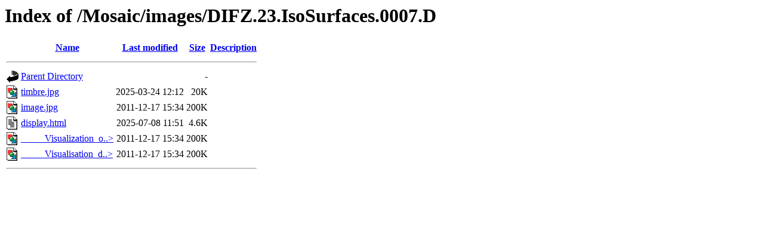

--- FILE ---
content_type: text/html;charset=ISO-8859-1
request_url: http://www.lactamme.polytechnique.fr/Mosaic/images/DIFZ.23.IsoSurfaces.0007.D/?C=N;O=D
body_size: 2041
content:
<!DOCTYPE HTML PUBLIC "-//W3C//DTD HTML 3.2 Final//EN">
<html>
 <head>
  <title>Index of /Mosaic/images/DIFZ.23.IsoSurfaces.0007.D</title>
 </head>
 <body>
<h1>Index of /Mosaic/images/DIFZ.23.IsoSurfaces.0007.D</h1>
  <table>
   <tr><th valign="top"><img src="/icons/blank.gif" alt="[ICO]"></th><th><a href="?C=N;O=A">Name</a></th><th><a href="?C=M;O=A">Last modified</a></th><th><a href="?C=S;O=A">Size</a></th><th><a href="?C=D;O=A">Description</a></th></tr>
   <tr><th colspan="5"><hr></th></tr>
<tr><td valign="top"><img src="/icons/back.gif" alt="[PARENTDIR]"></td><td><a href="/Mosaic/images/">Parent Directory</a>       </td><td>&nbsp;</td><td align="right">  - </td><td>&nbsp;</td></tr>
<tr><td valign="top"><img src="/icons/image2.gif" alt="[IMG]"></td><td><a href="timbre.jpg">timbre.jpg</a>             </td><td align="right">2025-03-24 12:12  </td><td align="right"> 20K</td><td>&nbsp;</td></tr>
<tr><td valign="top"><img src="/icons/image2.gif" alt="[IMG]"></td><td><a href="image.jpg">image.jpg</a>              </td><td align="right">2011-12-17 15:34  </td><td align="right">200K</td><td>&nbsp;</td></tr>
<tr><td valign="top"><img src="/icons/text.gif" alt="[TXT]"></td><td><a href="display.html">display.html</a>           </td><td align="right">2025-07-08 11:51  </td><td align="right">4.6K</td><td>&nbsp;</td></tr>
<tr><td valign="top"><img src="/icons/image2.gif" alt="[IMG]"></td><td><a href="_____Visualization_of_the_density_iso_surfaces_during_a_tridimensional_diffusion_process_of_114299_particles_____.jpg">_____Visualization_o..&gt;</a></td><td align="right">2011-12-17 15:34  </td><td align="right">200K</td><td>&nbsp;</td></tr>
<tr><td valign="top"><img src="/icons/image2.gif" alt="[IMG]"></td><td><a href="_____Visualisation_des_iso_surfaces_de_densite_pendant_un_processus_de_diffusion_tridimensionnelle_de_114299_____.jpg">_____Visualisation_d..&gt;</a></td><td align="right">2011-12-17 15:34  </td><td align="right">200K</td><td>&nbsp;</td></tr>
   <tr><th colspan="5"><hr></th></tr>
</table>
</body></html>
